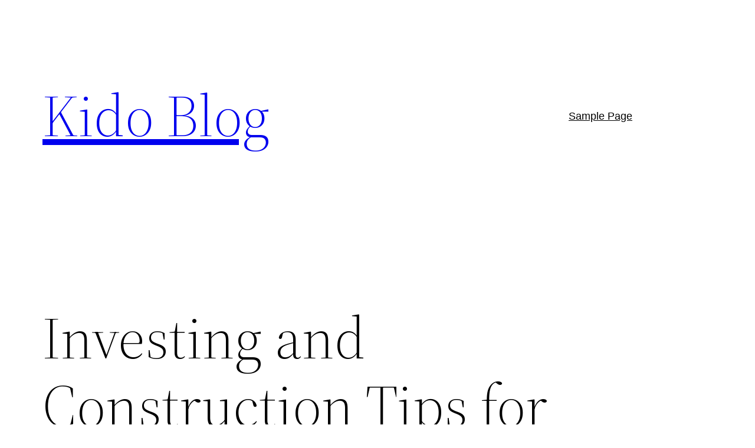

--- FILE ---
content_type: text/css
request_url: https://kidoblog.com/wp-content/themes/twentytwentytwo/style.css?ver=1.8
body_size: 2137
content:
/*
Theme Name: Twenty Twenty-Two
Theme URI: https://wordpress.org/themes/twentytwentytwo/
Author: the WordPress team
Author URI: https://wordpress.org/
Description: Built on a solidly designed foundation, Twenty Twenty-Two embraces the idea that everyone deserves a truly unique website. The theme’s subtle styles are inspired by the diversity and versatility of birds: its typography is lightweight yet strong, its color palette is drawn from nature, and its layout elements sit gently on the page. The true richness of Twenty Twenty-Two lies in its opportunity for customization. The theme is built to take advantage of the Site Editor features introduced in WordPress 5.9, which means that colors, typography, and the layout of every single page on your site can be customized to suit your vision. It also includes dozens of block patterns, opening the door to a wide range of professionally designed layouts in just a few clicks. Whether you’re building a single-page website, a blog, a business website, or a portfolio, Twenty Twenty-Two will help you create a site that is uniquely yours.
Requires at least: 5.9
Tested up to: 6.6
Requires PHP: 5.6
Version: 1.8
License: GNU General Public License v2 or later
License URI: http://www.gnu.org/licenses/gpl-2.0.html
Text Domain: twentytwentytwo
Tags: one-column, custom-colors, custom-menu, custom-logo, editor-style, featured-images, full-site-editing, block-patterns, rtl-language-support, sticky-post, threaded-comments, style-variations, wide-blocks, block-styles, accessibility-ready, blog, portfolio, news

Twenty Twenty-Two WordPress Theme, (C) 2021 WordPress.org
Twenty Twenty-Two is distributed under the terms of the GNU GPL.
*/

/*
 * Font smoothing.
 * This is a niche setting that will not be available via Global Styles.
 * https://github.com/WordPress/gutenberg/issues/35934
 */

body {
	-moz-osx-font-smoothing: grayscale;
	-webkit-font-smoothing: antialiased;
}

/*
 * Text and navigation link styles.
 * Necessary until the following issue is resolved in Gutenberg:
 * https://github.com/WordPress/gutenberg/issues/27075
 */

a {
	text-decoration-thickness: 1px;
	text-underline-offset: 0.25ch;
}

a:hover,
a:focus {
	text-decoration-style: dashed;
}

a:active {
	text-decoration: none;
}

.wp-block-navigation .wp-block-navigation-item a:hover,
.wp-block-navigation .wp-block-navigation-item a:focus {
	text-decoration: underline;
	text-decoration-style: solid;
}

/*
 * Search and File Block button styles.
 * Necessary until the following issues are resolved in Gutenberg:
 * https://github.com/WordPress/gutenberg/issues/36444
 * https://github.com/WordPress/gutenberg/issues/27760
 */

.wp-block-search__button,
.wp-block-file .wp-block-file__button {
	background-color: var(--wp--preset--color--primary);
	border-radius: 0;
	border: none;
	color: var(--wp--preset--color--background);
	font-size: var(--wp--preset--font-size--medium);
	padding: calc(.667em + 2px) calc(1.333em + 2px);
}

/*
 * Button hover styles.
 * Necessary until the following issue is resolved in Gutenberg:
 * https://github.com/WordPress/gutenberg/issues/27075
 */

.wp-block-search__button:hover,
.wp-block-file .wp-block-file__button:hover,
.wp-block-button__link:hover {
	opacity: 0.90;
}

/*
 * Alignment styles.
 * These rules are temporary, and should not be relied on or
 * modified too heavily by themes or plugins that build on
 * Twenty Twenty-Two. These are meant to be a precursor to
 * a global solution provided by the Block Editor.
 *
 * Relevant issues:
 * https://github.com/WordPress/gutenberg/issues/35607
 * https://github.com/WordPress/gutenberg/issues/35884
 */

.wp-site-blocks,
body > .is-root-container,
.edit-post-visual-editor__post-title-wrapper,
.wp-block-group.alignfull,
.wp-block-group.has-background,
.wp-block-cover.alignfull,
.is-root-container .wp-block[data-align="full"] > .wp-block-group,
.is-root-container .wp-block[data-align="full"] > .wp-block-cover {
	padding-left: var(--wp--custom--spacing--outer);
	padding-right: var(--wp--custom--spacing--outer);
}

.wp-site-blocks .alignfull,
.wp-site-blocks > .wp-block-group.has-background,
.wp-site-blocks > .wp-block-cover,
.wp-site-blocks > .wp-block-template-part > .wp-block-group.has-background,
.wp-site-blocks > .wp-block-template-part > .wp-block-cover,
body > .is-root-container > .wp-block-cover,
body > .is-root-container > .wp-block-template-part > .wp-block-group.has-background,
body > .is-root-container > .wp-block-template-part > .wp-block-cover,
.is-root-container .wp-block[data-align="full"] {
	margin-left: calc(-1 * var(--wp--custom--spacing--outer)) !important;
	margin-right: calc(-1 * var(--wp--custom--spacing--outer)) !important;
	width: unset;
}

/* Blocks inside columns don't have negative margins. */
.wp-site-blocks .wp-block-columns .wp-block-column .alignfull,
.is-root-container .wp-block-columns .wp-block-column .wp-block[data-align="full"],
/* We also want to avoid stacking negative margins. */
.wp-site-blocks .alignfull:not(.wp-block-group) .alignfull,
.is-root-container .wp-block[data-align="full"] > *:not(.wp-block-group) .wp-block[data-align="full"] {
	margin-left: auto !important;
	margin-right: auto !important;
	width: inherit;
}

/*
 * Responsive menu container padding.
 * This ensures the responsive container inherits the same
 * spacing defined above. This behavior may be built into
 * the Block Editor in the future.
 */

.wp-block-navigation__responsive-container.is-menu-open {
	padding-top: var(--wp--custom--spacing--outer);
	padding-bottom: var(--wp--custom--spacing--large);
	padding-right: var(--wp--custom--spacing--outer);
	padding-left: var(--wp--custom--spacing--outer);
}

/*
 * Improves spacing for the legacy Post Comments block.
 * https://core.trac.wordpress.org/ticket/57560
 */

.wp-block-post-comments ol.commentlist ul.children {
	margin-top: 1rem;
	margin-bottom: 1rem;
}

.wp-block-post-comments ol.commentlist li.comment:not(:last-child) {
	margin-bottom: 1rem;
}
